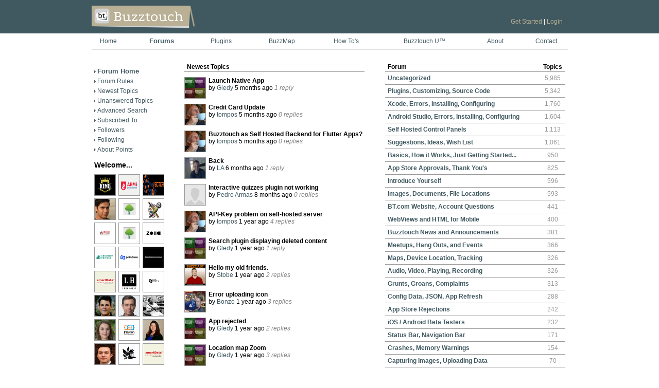

--- FILE ---
content_type: text/html; charset=UTF-8
request_url: https://buzztouch.com/forum/
body_size: 6489
content:
 <!DOCTYPE html>
<html lang="en">
    <head>
		<title>Buzztouch Forums | FREE iOS and Android App Maker</title>
		<meta http-equiv="Content-Type" content="text/html; charset=utf-8">
		        <meta name="Keywords" content="iPhone App Builder, iPad App Builder, Android App Builder, App Builder, iPhone CMS, Android CMS, iPhone Content Management System, Android Content Management System, Mobile CMS" />
        <meta name="Description" content="Buzztouch helps individuals, businesses and organizations build their own iPhone or Android app. Our sophisticated back-end offers publishers and app owners a best-in-class solution for mobile content management." />
        <meta name="google-site-verification" content="CuI87K3VS9wYpBVmY9Q9wEEqMSjrM7RFaKSd0S6kIxI" />
        <link rel="shortcut icon" href="https://www.buzztouch.com/images/favicon.png" />
        <link rel="apple-touch-icon" href="https://www.buzztouch.com/images/apple-touch-icon.png" />
					<link rel="stylesheet" href="https://www.buzztouch.com/styles/core.css" />
		      	<link rel="stylesheet" href="https://www.buzztouch.com/scripts/shadowbox-build-3.0b/shadowbox.css" />
      	<link rel="stylesheet" href="https://www.buzztouch.com/scripts/shadowbox-build-3.0b/shadowbox.skin2.css" />
    	<script src="https://www.buzztouch.com/scripts/shadowbox-build-3.0b/shadowbox.js" type="0098e5d1d3be077596e58afa-text/javascript"></script>
    	<script src="https://www.buzztouch.com/scripts/shadowbox-build-3.0b/shadowbox.skin2.js" type="0098e5d1d3be077596e58afa-text/javascript"></script>
    	    		<script src="https://www.buzztouch.com/scripts/jquery-1.7.1.min.js" type="0098e5d1d3be077596e58afa-text/javascript"></script>
    			<script src="https://www.buzztouch.com/scripts/core.js" type="0098e5d1d3be077596e58afa-text/javascript"></script>

		<script type="0098e5d1d3be077596e58afa-text/javascript">
        
          var _gaq = _gaq || [];
          _gaq.push(['_setAccount', 'UA-7768896-6']);
          _gaq.push(['_trackPageview']);
        
          (function() {
            var ga = document.createElement('script'); ga.type = 'text/javascript'; ga.async = true;
            ga.src = ('https:' == document.location.protocol ? 'https://ssl' : 'http://www') + '.google-analytics.com/ga.js';
            var s = document.getElementsByTagName('script')[0]; s.parentNode.insertBefore(ga, s);
          })();
        
        </script>     
           
		<script type="0098e5d1d3be077596e58afa-text/javascript">
			//init shadow box
    		Shadowbox.init({players:["img", "iframe"]});
    	</script>


    </head>
    
	<body>
    <div class="siteBox">
    
 	<form id="frmMain" name="frmMain" method="post" action="/forum/index.php">
	<input type="hidden" name="showMainNav" id="showMainNav" value="yes">

    	        
        
        <div class='bandHeader'>
        	<div class="widthOuter">
            	
                <div class="logo">
    				<a href="https://www.buzztouch.com" title="Buzztouch"><img class="mouseOver" src="https://www.buzztouch.com/images/logo.png" alt="Buzztouch"/></a>
				</div> 
                 
                <div class="userName">
                	<a href='https://www.buzztouch.com/pages/register.php' title='Get Started'>Get Started</a>                    <span style='color:#FFFFFF;'>|</span> 
                	<a href='https://www.buzztouch.com/pages/login.php' title='Login'>Login</a>                </div> 

	            <div class="clear"></div>
                
        	</div>
       	</div>
        
        <div class="bandNav widthOuter">
			<table>
				<tr>           		
            		
            		<td style='padding-left:0px;'><div class='nav /forum/index /index'><a href="https://www.buzztouch.com" title="Home">Home</a></div></td>
            		<td><div class='navActive'><a href="https://www.buzztouch.com/forum" title="Forum">Forums</a></div></td>
					<td><div class='nav /forum/index /plugins/index'><a href="https://www.buzztouch.com/plugins" title="Plugins">Plugins</a></div></td>
            		<td><div class='nav /forum/index /buzzmap/index'><a href="https://www.buzztouch.com/buzzmap" title="BuzzMap">BuzzMap</a></div></td>
            		<td><div class='nav /forum/index /resources/index'><a href="https://www.buzztouch.com/resources" title="How To">How To's</a></div></td>
            		<td><div class='nav /forum/index /btu/index'><a href="https://www.buzztouch.com/btu" title="Buzztouch U™">Buzztouch U™</a></div></td>
            		<td><div class='nav /forum/index /pages/about'><a href="https://www.buzztouch.com/pages/about.php" title="About">About</a></div></td>
            		<td style='padding-right:0px;'><div class='nav /forum/index /pages/contact'><a href="https://www.buzztouch.com/pages/contact.php" title="Contact">Contact</a></div></td>

          		</tr>           		
           </table>
        </div>
        
        		
       
       	        
        
        
                
        
        
    <div class="content widthOuter">
        
        <div class="titleBox" style="height:15px;">
					</div>        
        
        <div class="themeMenu leftContent">
			<div class='themeTitle'><a href="https://www.buzztouch.com/forum"><img src="https://www.buzztouch.com/images/arr-right.png" alt="arrow" class="pointer"/>Forum Home</a></div>
<div class='index'><a href="https://www.buzztouch.com/forum/rules.php"><img src="https://www.buzztouch.com/images/arr-right.png" alt="arrow" class="pointer"/>Forum Rules</a></div>
<div class='index'><a href="https://www.buzztouch.com/forum/newest.php"><img src="https://www.buzztouch.com/images/arr-right.png" alt="arrow" class="pointer"/>Newest Topics</a></div>
<div class='index'><a href="https://www.buzztouch.com/forum/unanswered.php"><img src="https://www.buzztouch.com/images/arr-right.png" alt="arrow" class="pointer"/>Unanswered Topics</a></div>
<div class='index'><a href="https://www.buzztouch.com/forum/search.php"><img src="https://www.buzztouch.com/images/arr-right.png" alt="arrow" class="pointer"/>Advanced Search</a></div>
<div class='index'><a href="https://www.buzztouch.com/forum/subscribed.php"><img src="https://www.buzztouch.com/images/arr-right.png" alt="arrow" class="pointer"/>Subscribed To</a></div>
<div class='index'><a href="https://www.buzztouch.com/forum/followers.php"><img src="https://www.buzztouch.com/images/arr-right.png" alt="arrow" class="pointer"/>Followers</a></div>
<div class='index'><a href="https://www.buzztouch.com/forum/following.php"><img src="https://www.buzztouch.com/images/arr-right.png" alt="arrow" class="pointer"/>Following</a></div>
<div class='index'><a href="https://www.buzztouch.com/forum/aboutpoints.php"><img src="https://www.buzztouch.com/images/arr-right.png" alt="arrow" class="pointer"/>About Points</a></div>

<script type="0098e5d1d3be077596e58afa-text/javascript">
	function fnDoSearch(){
		var theForm = document.forms[0];
		var theVal = theForm.forumSearch.value;
		theForm.action = "search.php";
		theForm.submit();
	
	}
</script>

<!--
<div style="margin-top:20px;">
    <input type="text" name="forumSearch" id="forumSearch" value="" class="searchBox" style="vertical-align:middle;overflow:hidden;margin-bottom:5px;" />
    <input type="button" id="btnSearch" class="buttonOrange" value="search" onclick="fnDoSearch();return false;" style="margin-top:0px;">
</div>
-->


<div id="highScores" class="forumPosters">
	<h3>Welcome...</h3><div style='margin-top:10px;'><a href='https://www.buzztouch.com/onlinecricketid' title='onlinecricketid'><img class='topicListIcon' style='margin-bottom:5px;' src='https://www.buzztouch.com/files/userImages/user_4FB565D75F818C0D66CD01E.jpg' alt='onlinecricketid'/></a><a href='https://www.buzztouch.com/AHMI Sydney' title='AHMI Sydney'><img class='topicListIcon' style='margin-bottom:5px;' src='https://www.buzztouch.com/files/userImages/user_C470848C23F26C54B41ED1D.png' alt='AHMI Sydney'/></a><a href='https://www.buzztouch.com/The Vector Code UK' title='The Vector Code UK'><img class='topicListIcon' style='margin-bottom:5px;' src='https://www.buzztouch.com/files/userImages/user_7A588864225A331200DCECE.jpg' alt='The Vector Code UK'/></a><a href='https://www.buzztouch.com/faizmarketing' title='faizmarketing'><img class='topicListIcon' style='margin-bottom:5px;' src='https://www.buzztouch.com/files/userImages/user_3CBC72CA123CDD02C5C0687.jpg' alt='faizmarketing'/></a><a href='https://www.buzztouch.com/Hawthorne Tree Service Pros' title='Hawthorne Tree Service Pros'><img class='topicListIcon' style='margin-bottom:5px;' src='https://www.buzztouch.com/files/userImages/user_39DB8818D5A1315A181D16C.jpg' alt='Hawthorne Tree Service Pros'/></a><a href='https://www.buzztouch.com/Power Karaoke' title='Power Karaoke'><img class='topicListIcon' style='margin-bottom:5px;' src='https://www.buzztouch.com/files/userImages/user_4FEE8B720256AA17CCAAA27.png' alt='Power Karaoke'/></a><a href='https://www.buzztouch.com/dadelhi' title='dadelhi'><img class='topicListIcon' style='margin-bottom:5px;' src='https://www.buzztouch.com/files/userImages/user_41C300C7B452A7D32B5CF08.jpg' alt='dadelhi'/></a><a href='https://www.buzztouch.com/Rapids Tree Service Pros' title='Rapids Tree Service Pros'><img class='topicListIcon' style='margin-bottom:5px;' src='https://www.buzztouch.com/files/userImages/user_6FA8587F0F39FEAF619521A.jpg' alt='Rapids Tree Service Pros'/></a><a href='https://www.buzztouch.com/Zoiia' title='Zoiia'><img class='topicListIcon' style='margin-bottom:5px;' src='https://www.buzztouch.com/files/userImages/user_43FEE188FFE48DD5A83A20D.png' alt='Zoiia'/></a><a href='https://www.buzztouch.com/Abortionprivacy' title='Abortionprivacy'><img class='topicListIcon' style='margin-bottom:5px;' src='https://www.buzztouch.com/files/userImages/user_C7BE402ED01DBBDE2CDA675.png' alt='Abortionprivacy'/></a><a href='https://www.buzztouch.com/Printree' title='Printree'><img class='topicListIcon' style='margin-bottom:5px;' src='https://www.buzztouch.com/files/userImages/user_A02BBB0B587F6CDFAD2C69D.png' alt='Printree'/></a><a href='https://www.buzztouch.com/Time Limo Car Service' title='Time Limo Car Service'><img class='topicListIcon' style='margin-bottom:5px;' src='https://www.buzztouch.com/files/userImages/user_34DAF8FB3A144B17FBCACC9.png' alt='Time Limo Car Service'/></a><a href='https://www.buzztouch.com/smartdata1' title='smartdata1'><img class='topicListIcon' style='margin-bottom:5px;' src='https://www.buzztouch.com/files/userImages/user_AB99BD1F3EF1536E9390DE0.png' alt='smartdata1'/></a><a href='https://www.buzztouch.com/Jade Green Lenses' title='Jade Green Lenses'><img class='topicListIcon' style='margin-bottom:5px;' src='https://www.buzztouch.com/files/userImages/user_E10B25AD99E0329B18D06F1.png' alt='Jade Green Lenses'/></a><a href='https://www.buzztouch.com/codeexperts' title='codeexperts'><img class='topicListIcon' style='margin-bottom:5px;' src='https://www.buzztouch.com/files/userImages/user_B8BEB954253ECF98ECFE82B.jpg' alt='codeexperts'/></a><a href='https://www.buzztouch.com/donnieworld' title='donnieworld'><img class='topicListIcon' style='margin-bottom:5px;' src='https://www.buzztouch.com/files/userImages/user_E103C902B553A368563EB7B.jpg' alt='donnieworld'/></a><a href='https://www.buzztouch.com/oliversmith77' title='oliversmith77'><img class='topicListIcon' style='margin-bottom:5px;' src='https://www.buzztouch.com/files/userImages/user_521672600766D0B838144D2.jpg' alt='oliversmith77'/></a><a href='https://www.buzztouch.com/EdmÃ© 14' title='EdmÃ© 14'><img class='topicListIcon' style='margin-bottom:5px;' src='https://www.buzztouch.com/files/userImages/user_AAF99BC3598A82147A8006F.jpg' alt='EdmÃ© 14'/></a><a href='https://www.buzztouch.com/cabalowen' title='cabalowen'><img class='topicListIcon' style='margin-bottom:5px;' src='https://www.buzztouch.com/files/userImages/user_3EE95AB8097DABC31AECA4A.jpg' alt='cabalowen'/></a><a href='https://www.buzztouch.com/Initfusion' title='Initfusion'><img class='topicListIcon' style='margin-bottom:5px;' src='https://www.buzztouch.com/files/userImages/user_3B5B78946E218EC43C6E420.png' alt='Initfusion'/></a><a href='https://www.buzztouch.com/josephinebaker' title='josephinebaker'><img class='topicListIcon' style='margin-bottom:5px;' src='https://www.buzztouch.com/files/userImages/user_0FA636D201AF87745CA73CF.jpg' alt='josephinebaker'/></a><a href='https://www.buzztouch.com/Justice Kub' title='Justice Kub'><img class='topicListIcon' style='margin-bottom:5px;' src='https://www.buzztouch.com/files/userImages/user_5B83D9276C93EB135F62145.jpg' alt='Justice Kub'/></a><a href='https://www.buzztouch.com/Ecozy Furniture' title='Ecozy Furniture'><img class='topicListIcon' style='margin-bottom:5px;' src='https://www.buzztouch.com/files/userImages/user_88A231AEAE4424BFB9CE083.png' alt='Ecozy Furniture'/></a><a href='https://www.buzztouch.com/smartData' title='smartData'><img class='topicListIcon' style='margin-bottom:5px;' src='https://www.buzztouch.com/files/userImages/user_4CDFBF9242C4103D7285566.jpg' alt='smartData'/></a></div>        
</div>






        </div>
        
        <div class="rightContent">
			
            <div class='left' style='width:350px;'>

              	<!--<div style='margin-bottom:10px;padding:10px;border:1px solid #405860;'>
         			
         			<div>
         				<b>Important Posts</b>
         			</div>
					<div style="padding-top:5px;">
						<a href="thread.php?tid=F4C83E7E1489726B7BC9C4E" target="_blank"><img src="https://www.buzztouch.com/images/arr-right.png" alt="arrow" class="pointer"/>📣 Upcoming Maintenance On Buzztouch.com</a>
					</div>
					
					<div style="padding-top:5px;">
						<a href="thread.php?tid=D23218D7E176EEC5B407648" target="_blank"><img src="https://www.buzztouch.com/images/arr-right.png" alt="arrow" class="pointer"/>Buzztouch v4.0.6 for iOS released!</a>
					</div>
					
					<div style="padding-top:5px;">
						<a href="thread.php?tid=98E1FB1DA39F1F66CBB3697" target="_blank"><img src="https://www.buzztouch.com/images/arr-right.png" alt="arrow" class="pointer"/>Buzztouch v5.0.0 for Android [Beta]</a>
					</div>

         			<div style="padding-top:5px;">
            			<a href="thread.php?tid=AC83F657FABA0415C8F90A6" target="_blank"><img src="https://www.buzztouch.com/images/arr-right.png" alt="arrow" class="pointer"/>Buzztouch 4.0.3 - iOS and Android</a>
             		</div>

         			<div style="padding-top:5px;">
            			<a href="thread.php?tid=A29BA604F7D8E5475ABEC28" target="_blank"><img src="https://www.buzztouch.com/images/arr-right.png" alt="arrow" class="pointer"/>Buzztouch 4.0.3 - Plugin Issues</a>
             		</div>
        			
         			<div style="padding-top:5px;">
            			<a href="thread.php?tid=F31A0609F1E02D71D04287F" target="_blank"><img src="https://www.buzztouch.com/images/arr-right.png" alt="arrow" class="pointer"/>Buzztouch 4.0.3 - Self Hosted (PHP 5.6 patches)</a>
             		</div>
              
              
               </div>-->
				
                <!-- new topics -->
                <div class="tHeader" style='margin-bottom:10px;'>Newest Topics</div>

					

<div style='margin-bottom:10px;'><a href='https://www.buzztouch.com/Gledy' title='Profile'><img src='https://www.buzztouch.com/files/userImages/user_D9DA4E1256408D1F12751D3.jpg' alt='Profile' class='topicListIcon'/></a>
<div style='float:left;width:300px;word-wrap: break-word'><a href="thread.php?fid=568DFBC94C3F19787846016&tid=568DFBC94C3F19787846016" title="Launch Native App" style='color:black;'><b>Launch Native App</b></a><br/>by <a href='https://www.buzztouch.com/Gledy' title='Profile'>Gledy</a> 5 months ago <span style='color:gray'><i>1 reply</i><span>
</div>
<div class='clear'></div>
</div>

<div style='margin-bottom:10px;'><a href='https://www.buzztouch.com/tompos' title='Profile'><img src='https://www.buzztouch.com/files/userImages/user_1720AAAE21EF2A2C9C66816.png' alt='Profile' class='topicListIcon'/></a>
<div style='float:left;width:300px;word-wrap: break-word'><a href="thread.php?fid=127A0BA742A9DC718B15135&tid=127A0BA742A9DC718B15135" title="Credit Card Update" style='color:black;'><b>Credit Card Update</b></a><br/>by <a href='https://www.buzztouch.com/tompos' title='Profile'>tompos</a> 5 months ago <span style='color:gray'><i>0 replies</i><span>
</div>
<div class='clear'></div>
</div>

<div style='margin-bottom:10px;'><a href='https://www.buzztouch.com/tompos' title='Profile'><img src='https://www.buzztouch.com/files/userImages/user_1720AAAE21EF2A2C9C66816.png' alt='Profile' class='topicListIcon'/></a>
<div style='float:left;width:300px;word-wrap: break-word'><a href="thread.php?fid=3FBADD6A912B475164AFA9F&tid=3FBADD6A912B475164AFA9F" title="Buzztouch as Self Hosted Backend for Flutter Apps?" style='color:black;'><b>Buzztouch as Self Hosted Backend for Flutter Apps?</b></a><br/>by <a href='https://www.buzztouch.com/tompos' title='Profile'>tompos</a> 5 months ago <span style='color:gray'><i>0 replies</i><span>
</div>
<div class='clear'></div>
</div>

<div style='margin-bottom:10px;'><a href='https://www.buzztouch.com/LA' title='Profile'><img src='https://www.buzztouch.com/files/userImages/user_0D21D779D7498501BF64346.jpg' alt='Profile' class='topicListIcon'/></a>
<div style='float:left;width:300px;word-wrap: break-word'><a href="thread.php?fid=971A27F1DA197E63F8B2592&tid=971A27F1DA197E63F8B2592" title="Back" style='color:black;'><b>Back</b></a><br/>by <a href='https://www.buzztouch.com/LA' title='Profile'>LA</a> 6 months ago <span style='color:gray'><i>1 reply</i><span>
</div>
<div class='clear'></div>
</div>

<div style='margin-bottom:10px;'><a href='https://www.buzztouch.com/Pedro+Armas' title='Profile'><img src='https://www.buzztouch.com/images/defaultPerson.png' alt='Profile' class='topicListIcon'/></a>
<div style='float:left;width:300px;word-wrap: break-word'><a href="thread.php?fid=414677556B3ED91EA706610&tid=414677556B3ED91EA706610" title="Interactive quizzes plugin not working" style='color:black;'><b>Interactive quizzes plugin not working</b></a><br/>by <a href='https://www.buzztouch.com/Pedro+Armas' title='Profile'>Pedro Armas</a> 8 months ago <span style='color:gray'><i>0 replies</i><span>
</div>
<div class='clear'></div>
</div>

<div style='margin-bottom:10px;'><a href='https://www.buzztouch.com/tompos' title='Profile'><img src='https://www.buzztouch.com/files/userImages/user_1720AAAE21EF2A2C9C66816.png' alt='Profile' class='topicListIcon'/></a>
<div style='float:left;width:300px;word-wrap: break-word'><a href="thread.php?fid=47611708DE7367EA3A69190&tid=47611708DE7367EA3A69190" title="API-Key problem on self-hosted server" style='color:black;'><b>API-Key problem on self-hosted server</b></a><br/>by <a href='https://www.buzztouch.com/tompos' title='Profile'>tompos</a> 1 year ago <span style='color:gray'><i>4 replies</i><span>
</div>
<div class='clear'></div>
</div>

<div style='margin-bottom:10px;'><a href='https://www.buzztouch.com/Gledy' title='Profile'><img src='https://www.buzztouch.com/files/userImages/user_D9DA4E1256408D1F12751D3.jpg' alt='Profile' class='topicListIcon'/></a>
<div style='float:left;width:300px;word-wrap: break-word'><a href="thread.php?fid=62C2BD27583CE4E71A1D14C&tid=62C2BD27583CE4E71A1D14C" title="Search plugin displaying deleted content" style='color:black;'><b>Search plugin displaying deleted content</b></a><br/>by <a href='https://www.buzztouch.com/Gledy' title='Profile'>Gledy</a> 1 year ago <span style='color:gray'><i>1 reply</i><span>
</div>
<div class='clear'></div>
</div>

<div style='margin-bottom:10px;'><a href='https://www.buzztouch.com/Stobe' title='Profile'><img src='https://www.buzztouch.com/files/userImages/user_3F77F0059E75C180B1D84AC.png' alt='Profile' class='topicListIcon'/></a>
<div style='float:left;width:300px;word-wrap: break-word'><a href="thread.php?fid=04E4DC4421A5A7C90AFFEC5&tid=04E4DC4421A5A7C90AFFEC5" title="Hello my old friends." style='color:black;'><b>Hello my old friends.</b></a><br/>by <a href='https://www.buzztouch.com/Stobe' title='Profile'>Stobe</a> 1 year ago <span style='color:gray'><i>2 replies</i><span>
</div>
<div class='clear'></div>
</div>

<div style='margin-bottom:10px;'><a href='https://www.buzztouch.com/Bonzo' title='Profile'><img src='https://www.buzztouch.com/files/userImages/user_E5EECDB325D34940553F445.jpg' alt='Profile' class='topicListIcon'/></a>
<div style='float:left;width:300px;word-wrap: break-word'><a href="thread.php?fid=0C64F7549B4536F1D5335C1&tid=0C64F7549B4536F1D5335C1" title="Error uploading icon" style='color:black;'><b>Error uploading icon</b></a><br/>by <a href='https://www.buzztouch.com/Bonzo' title='Profile'>Bonzo</a> 1 year ago <span style='color:gray'><i>3 replies</i><span>
</div>
<div class='clear'></div>
</div>

<div style='margin-bottom:10px;'><a href='https://www.buzztouch.com/Gledy' title='Profile'><img src='https://www.buzztouch.com/files/userImages/user_D9DA4E1256408D1F12751D3.jpg' alt='Profile' class='topicListIcon'/></a>
<div style='float:left;width:300px;word-wrap: break-word'><a href="thread.php?fid=165D0FD47134CF14A43CE4C&tid=165D0FD47134CF14A43CE4C" title="App rejected" style='color:black;'><b>App rejected</b></a><br/>by <a href='https://www.buzztouch.com/Gledy' title='Profile'>Gledy</a> 1 year ago <span style='color:gray'><i>2 replies</i><span>
</div>
<div class='clear'></div>
</div>

<div style='margin-bottom:10px;'><a href='https://www.buzztouch.com/Gledy' title='Profile'><img src='https://www.buzztouch.com/files/userImages/user_D9DA4E1256408D1F12751D3.jpg' alt='Profile' class='topicListIcon'/></a>
<div style='float:left;width:300px;word-wrap: break-word'><a href="thread.php?fid=9693AD9FAD2F75C62649069&tid=9693AD9FAD2F75C62649069" title="Location map Zoom" style='color:black;'><b>Location map Zoom</b></a><br/>by <a href='https://www.buzztouch.com/Gledy' title='Profile'>Gledy</a> 1 year ago <span style='color:gray'><i>3 replies</i><span>
</div>
<div class='clear'></div>
</div>                    
                    <div style='padding:10px;font-size:125%;'>
                    	<a href="newest.php" title="Newest Topics"><img src="../../images/arr-right.png" class="pointer" alt="Pointer">Show <b>23,842</b> more topics</a>
                    </div>


            </div>
            <div class='left' style='width:350px;margin-left:40px;'>
                

                <!-- forums -->
                <table>
                
                    <tr>
                        <td class="tHeader">Forum</td>
                        <td class="tHeader" style='text-align:center;'>Topics</td>
                    </tr>

                    

<tr id='r_06DB0BCB0394857'>
<td class='tData forumsTitleCell'><a href='forum.php?fid=06DB0BCB0394857' title='Uncategorized'><b>Uncategorized</b></a></td>
<td class='tData forumsCountCell'>5,985</td>
</tr>

<tr id='r_BC70C36A743CD4FAD95D17F'>
<td class='tData forumsTitleCell'><a href='forum.php?fid=BC70C36A743CD4FAD95D17F' title='Plugins, Customizing, Source Code'><b>Plugins, Customizing, Source Code</b></a></td>
<td class='tData forumsCountCell'>5,342</td>
</tr>

<tr id='r_06DB0BCB08E2222'>
<td class='tData forumsTitleCell'><a href='forum.php?fid=06DB0BCB08E2222' title='Xcode, Errors, Installing, Configuring'><b>Xcode, Errors, Installing, Configuring</b></a></td>
<td class='tData forumsCountCell'>1,760</td>
</tr>

<tr id='r_06DB0BCB08E3333'>
<td class='tData forumsTitleCell'><a href='forum.php?fid=06DB0BCB08E3333' title='Android Studio, Errors, Installing, Configuring'><b>Android Studio, Errors, Installing, Configuring</b></a></td>
<td class='tData forumsCountCell'>1,604</td>
</tr>

<tr id='r_06DB0BCB08E6666'>
<td class='tData forumsTitleCell'><a href='forum.php?fid=06DB0BCB08E6666' title='Self Hosted Control Panels'><b>Self Hosted Control Panels</b></a></td>
<td class='tData forumsCountCell'>1,113</td>
</tr>

<tr id='r_06DB0BCB08E1010'>
<td class='tData forumsTitleCell'><a href='forum.php?fid=06DB0BCB08E1010' title='Suggestions, Ideas, Wish List'><b>Suggestions, Ideas, Wish List</b></a></td>
<td class='tData forumsCountCell'>1,061</td>
</tr>

<tr id='r_F20BFC687F9577D1949F487'>
<td class='tData forumsTitleCell'><a href='forum.php?fid=F20BFC687F9577D1949F487' title='Basics, How it Works, Just Getting Started...'><b>Basics, How it Works, Just Getting Started...</b></a></td>
<td class='tData forumsCountCell'>950</td>
</tr>

<tr id='r_06DB0BCB08E8888'>
<td class='tData forumsTitleCell'><a href='forum.php?fid=06DB0BCB08E8888' title='App Store Approvals, Thank You's'><b>App Store Approvals, Thank You's</b></a></td>
<td class='tData forumsCountCell'>825</td>
</tr>

<tr id='r_63587BC0799311FFF97E447'>
<td class='tData forumsTitleCell'><a href='forum.php?fid=63587BC0799311FFF97E447' title='Introduce Yourself'><b>Introduce Yourself</b></a></td>
<td class='tData forumsCountCell'>596</td>
</tr>

<tr id='r_127FE84288EBDBCF646C715'>
<td class='tData forumsTitleCell'><a href='forum.php?fid=127FE84288EBDBCF646C715' title='Images, Documents, File Locations'><b>Images, Documents, File Locations</b></a></td>
<td class='tData forumsCountCell'>593</td>
</tr>

<tr id='r_2C1C22C1EADEDB22F61C5E5'>
<td class='tData forumsTitleCell'><a href='forum.php?fid=2C1C22C1EADEDB22F61C5E5' title='BT.com Website, Account Questions'><b>BT.com Website, Account Questions</b></a></td>
<td class='tData forumsCountCell'>441</td>
</tr>

<tr id='r_5FE1FB2355A48AD674A6CA3'>
<td class='tData forumsTitleCell'><a href='forum.php?fid=5FE1FB2355A48AD674A6CA3' title='WebViews and HTML for Mobile'><b>WebViews and HTML for Mobile</b></a></td>
<td class='tData forumsCountCell'>400</td>
</tr>

<tr id='r_29FCCE999D443E6BA90435B'>
<td class='tData forumsTitleCell'><a href='forum.php?fid=29FCCE999D443E6BA90435B' title='Buzztouch News and Announcements'><b>Buzztouch News and Announcements</b></a></td>
<td class='tData forumsCountCell'>381</td>
</tr>

<tr id='r_7BD14758D219B687103E4E3'>
<td class='tData forumsTitleCell'><a href='forum.php?fid=7BD14758D219B687103E4E3' title='Meetups, Hang Outs, and Events'><b>Meetups, Hang Outs, and Events</b></a></td>
<td class='tData forumsCountCell'>366</td>
</tr>

<tr id='r_0B19EC7C02CBDD92F12FD08'>
<td class='tData forumsTitleCell'><a href='forum.php?fid=0B19EC7C02CBDD92F12FD08' title='Maps, Device Location, Tracking'><b>Maps, Device Location, Tracking</b></a></td>
<td class='tData forumsCountCell'>326</td>
</tr>

<tr id='r_1A0BC2DCA1F04DB67238B9A'>
<td class='tData forumsTitleCell'><a href='forum.php?fid=1A0BC2DCA1F04DB67238B9A' title='Audio, Video, Playing, Recording'><b>Audio, Video, Playing, Recording</b></a></td>
<td class='tData forumsCountCell'>326</td>
</tr>

<tr id='r_06DB0BCB08E9999'>
<td class='tData forumsTitleCell'><a href='forum.php?fid=06DB0BCB08E9999' title='Grunts, Groans, Complaints'><b>Grunts, Groans, Complaints</b></a></td>
<td class='tData forumsCountCell'>313</td>
</tr>

<tr id='r_A00805FCC9962ECBA15A891'>
<td class='tData forumsTitleCell'><a href='forum.php?fid=A00805FCC9962ECBA15A891' title='Config Data, JSON, App Refresh'><b>Config Data, JSON, App Refresh</b></a></td>
<td class='tData forumsCountCell'>288</td>
</tr>

<tr id='r_06DB0BCB08E7777'>
<td class='tData forumsTitleCell'><a href='forum.php?fid=06DB0BCB08E7777' title='App Store Rejections'><b>App Store Rejections</b></a></td>
<td class='tData forumsCountCell'>242</td>
</tr>

<tr id='r_1CB7AB0083F0FC93E182240'>
<td class='tData forumsTitleCell'><a href='forum.php?fid=1CB7AB0083F0FC93E182240' title='iOS / Android Beta Testers'><b>iOS / Android Beta Testers</b></a></td>
<td class='tData forumsCountCell'>232</td>
</tr>

<tr id='r_A2F08DF30D5B47C3F930107'>
<td class='tData forumsTitleCell'><a href='forum.php?fid=A2F08DF30D5B47C3F930107' title='Status Bar, Navigation Bar'><b>Status Bar, Navigation Bar</b></a></td>
<td class='tData forumsCountCell'>171</td>
</tr>

<tr id='r_79A3D47D59E2A7B06AB0970'>
<td class='tData forumsTitleCell'><a href='forum.php?fid=79A3D47D59E2A7B06AB0970' title='Crashes, Memory Warnings'><b>Crashes, Memory Warnings</b></a></td>
<td class='tData forumsCountCell'>154</td>
</tr>

<tr id='r_C0045193FF4AC1617254B99'>
<td class='tData forumsTitleCell'><a href='forum.php?fid=C0045193FF4AC1617254B99' title='Capturing Images, Uploading Data'><b>Capturing Images, Uploading Data</b></a></td>
<td class='tData forumsCountCell'>70</td>
</tr>

<tr id='r_80D4BC850714D6B95BD9051'>
<td class='tData forumsTitleCell'><a href='forum.php?fid=80D4BC850714D6B95BD9051' title='App Showcase'><b>App Showcase</b></a></td>
<td class='tData forumsCountCell'>3</td>
</tr>                    
    
                </table>                        
                    

                
              </div>                
       
       		  <div class='clear'></div>
            
            
        </div>
        
        <div class="clear"></div>

        
	</div>
    
       	
        	<!--begin footer: inc_footer.php -->
            <div class="footerFull">        
                
                    <div class="footer widthOuter">
            
            
            
                        <div class="footerSection">
                            <div>
                                <a href="https://www.buzztouch.com" title="Home"><img src="https://www.buzztouch.com/images/arr-right.png" alt="pointer" />Home</a>
                            </div>
                            <div>
                                <a href="https://www.buzztouch.com/pages/register.php" title="Register"><img src="https://www.buzztouch.com/images/arr-right.png" alt="pointer" />Register</a>
                            </div>
                            <div>
                                <a href="https://www.buzztouch.com/pages/privacy.php" title="Privacy"><img src="https://www.buzztouch.com/images/arr-right.png" alt="pointer" />Privacy</a>
                            </div>
                            <div>
                                <a href="https://www.buzztouch.com/pages/contact.php" title="Contact"><img src="https://www.buzztouch.com/images/arr-right.png" alt="pointer" />Contact</a>
                            </div>
                        </div>
            
                        <div class="footerSection">
                            <div>
                                <a href="https://www.buzztouch.com/pages/about.php" title="About"><img src="https://www.buzztouch.com/images/arr-right.png" alt="pointer" />About</a>
                            </div>
                            <div>
                                <a href="https://www.buzztouch.com/pages/faq.php" title="Frequently Asked Questions"><img src="https://www.buzztouch.com/images/arr-right.png" alt="pointer" />FAQ's</a>
                            </div>
                            <div>
                                <a href="https://www.buzztouch.com/plugins" title="Plugins"><img src="https://www.buzztouch.com/images/arr-right.png" alt="pointer" />Plugins</a>
                            </div>
                            <div>
                                <a href="https://www.buzztouch.com/buzzmap" title="BuzzMap"><img src="https://www.buzztouch.com/images/arr-right.png" alt="pointer" />BuzzMap</a>
                            </div>
                        </div>
            
                        <div class="footerSection">
                            <div>
                                <a href="https://www.buzztouch.com/pages/howitworks.php" title="how it Works"><img src="https://www.buzztouch.com/images/arr-right.png" alt="pointer" />How It Works</a>
                            </div>
                            <div>
                                <a href="https://www.buzztouch.com/forum" title="Discussion Forums"><img src="https://www.buzztouch.com/images/arr-right.png" alt="pointer" />Forums</a>
                            </div>
                            <div>
                                <a href="https://www.buzztouch.com/pages/privacy.php" title="Privacy"><img src="https://www.buzztouch.com/images/arr-right.png" alt="pointer" />Privacy</a>
                            </div>
                            <div>
                            
                            	<!--
                            		/forum/index.php                             	-->

                            </div>
                        </div>
            
            
                        <div class="getSocial">
                        	<div>
                            	<img src="https://www.buzztouch.com/images/social-get.png" srcset="https://www.buzztouch.com/images/social-get@2x.png 2x" alt="get social"/>
                            </div>
            
                            <div class="social">
                                <a href="#" title="Buzztouch on Facebook" onclick="if (!window.__cfRLUnblockHandlers) return false; openURL('http://www.facebook.com/pages/buzztouch/195311247494');return false;" data-cf-modified-0098e5d1d3be077596e58afa-=""><img class="mouseOver" src="https://www.buzztouch.com/images/social-like.png" alt="Facebook"/></a>
                                <a href="#" title="Buzztouch on Twitter" onclick="if (!window.__cfRLUnblockHandlers) return false; openURL('http://twitter.com/buzzTouchApp');return false;" data-cf-modified-0098e5d1d3be077596e58afa-=""><img class="mouseOver" src="https://www.buzztouch.com/images/social-tweet.png" alt="Twitter"/></a>
                                <a href="#" title="Buzztouch on YouTube" onclick="if (!window.__cfRLUnblockHandlers) return false; openURL('http://www.youtube.com/user/buzztouchApp');return false;" data-cf-modified-0098e5d1d3be077596e58afa-=""><img class="mouseOver" src="https://www.buzztouch.com/images/social-watch.png" alt="YouTube"/></a>
                            </div> 
                            
                            <div class="copyright">
                           	 	&copy;2009-2024 Buzztouch
							</div>
                        
                        </div>            
                        <div class="clear"></div>
                    
                    </div>
                    
            </div>
        
		        
        
    <!--end elements created in inc_header.php-->
    <!--end form, siteBox and body -->
    </form>
    </div>
    <script src="/cdn-cgi/scripts/7d0fa10a/cloudflare-static/rocket-loader.min.js" data-cf-settings="0098e5d1d3be077596e58afa-|49" defer></script><script defer src="https://static.cloudflareinsights.com/beacon.min.js/vcd15cbe7772f49c399c6a5babf22c1241717689176015" integrity="sha512-ZpsOmlRQV6y907TI0dKBHq9Md29nnaEIPlkf84rnaERnq6zvWvPUqr2ft8M1aS28oN72PdrCzSjY4U6VaAw1EQ==" data-cf-beacon='{"version":"2024.11.0","token":"9bddabb17bee4f818db671e21bbf07fb","r":1,"server_timing":{"name":{"cfCacheStatus":true,"cfEdge":true,"cfExtPri":true,"cfL4":true,"cfOrigin":true,"cfSpeedBrain":true},"location_startswith":null}}' crossorigin="anonymous"></script>
</body>
</html>


--- FILE ---
content_type: text/css
request_url: https://www.buzztouch.com/styles/core.css
body_size: 4179
content:

/* 
	color reference
	BT orange: #FF8600
	Gray: #999999
	
	
	Buzztouch Colors

	OLD
	-----------------
	Orange: #FF8600

	NEW
	-----------------
	Teal: 	#405860
	Gold:	#B9B094
	Brown:	#2F302F
	Gray:	#D8D8D8 (light)
	Gray:	#2F2F2F (dark)
	
	
*/

/* remove padding, margin on everything */
*{
	margin:0px;
	padding:0px;
}

/* orange */
.orange{
	color:#405860;
}
.bold{
	font-weight:bold;
}

/* generic HTML */
img{
	border:0px;
}
body{
	background:url(../images/linen-dark.png);
	background-repeat:repeat;
	font-family:Verdana, Arial, Helvetica, sans-serif;
	font-size:9pt;
}

h1, h2, h3{
	
}
hr{
	margin-top:10px;
	margin-bottom:10px;
	color:#999999;
}
div{
	border:0px;
}
p{
	margin-top:10px;
}

/* boxes */
.siteBox{
	background-color:#FFFFFF;
}
.widthOuter{
	margin-left:auto;
	margin-right:auto;
	width:925px;
}
.colLeft{
	float:left;
	width:250px;
}
.colRight{
	float:left;
	width:625px;
	padding:25px;
	padding-right:5px;
}

/* theme boxes with orange icons */
.themeBox{
	width:250px;
	text-align:center;
	margin-top:15px;
}
.themeIcon{
	float:right;
}
.themeTitle{
	white-space:nowrap;
	font-size:110%;
	font-weight:bold;
}

.themeMenu{
	white-space:nowrap;
	padding-left:5px;
}
.themeMenu div{
	padding-bottom:5px;
	vertical-align:middle;
}
.borderRight{
	border-right:1px solid #999999;
}
.pointer{
	margin-right:3px;
	vertical-align:middle;
}

/* content */
.content{
	margin-left:auto;
	margin-right:auto;
	padding-bottom:50px;
	background-color:#FFFFFF;
	min-height:500px;
}
.leftContent{
	padding-top:10px;
	float:left;
	white-space:nowrap;
	overflow:hidden;
	width:175px;
}
.rightContent{
	float:left;
	width:745px;
	padding-top:0px;
}

/* header */
.bandHeader{
	background-color:#405860;
	height:65px;
	overflow:hidden;
	vertical-align:middle;
}
.logo{
	float:left;
}
.userName{
	float:right;
	text-align:right;
	padding-top:35px;
	padding-right:10px;
	color:#2F302F;
	999text-shadow: 2px 2px 2px #000000;
}


/* nav */
.bandNav{
	height:30px;
	vertical-align:middle;
	text-align:left;
	border-bottom:1px solid #2F302F;
	white-space:nowrap;
	margin-left:auto;
	margin-right:auto;
}
.bandNav table{
	width:100%;
	border-collapse:collapse;
	border-spacing:0px;
}
.bandNav table td{
	vertical-align:center;
	text-align:center;
	padding-left:10px;
	padding-right:10px;
}
.nav{
	line-height:30px;
}
.navActive{
	line-height:30px;
}

/*title boxes on top of most public pages */
.titleBox{
	height:80px;
	margin-bottom:10px;
}
.titleBox h2{padding-top:10px;}
.titleBox p{margin-top:-2px;}
.titleBox h2 span{font-weight:normal;font-weight:bold;font-size:9pt;}

/* title box backgrounds */
.title_howItWorks{}
.title_btu{}
.title_selfHosting{}
.title_plugins{};

.title_btu{}

.title_blasts{padding-left:180px;background:url(../../images/theme-icon-blasts.png);background-repeat:no-repeat;background-position:0px 5px;}

.title_forum{}
.title_meetups{}

.title_support{}
.title_messages{}
.title_apps{}
.title_following{}
.title_account{}
	
.title_key{padding-left:90px;background:url(../../images/theme-icon-key.png);background-repeat:no-repeat;background-position:0px 5px;}

.title_map{padding-left:140px;padding-top:5px;background:url(../../images/theme-icon-map.png);background-repeat:no-repeat;background-position:0px 5px;}
.title_admin{visibility:hidden;height:20px;};

.title_price{padding-left:100px;background:url(../../images/theme-icon-price.png);background-repeat:no-repeat;background-position:0px 5px;}

.titleBoxAccount{
	height:70px;
}
.titleBoxAccount h2{padding-top:10px;}
.titleBoxAccount p{margin-top:0px;}
.titleBoxAccount h2 span{ffont-weight:normal;font-size:9pt;}




/* background classes for top-right icons */
.bg_settings{background:url(../../images/theme-icon-settings.png);background-repeat:no-repeat;background-position:100% 5px;}
.bg_about{background:url(../../images/theme-icon-about.png);background-repeat:no-repeat;background-position:100% 5px;}
.bg_forum{background:url(../../images/theme-icon-forum.png);background-repeat:no-repeat;background-position:0px 5px;margin-bottom:25px;}
.bg_thread{background:url(../../images/theme-icon-forum.png);background-repeat:no-repeat;background-position:100% 0px;}

.bg_devices{background:url(../../images/theme-icon-devices.png);background-repeat:no-repeat;background-position:100% 5px;}
.bg_price{background:url(../../images/theme-icon-devices.png);background-repeat:no-repeat;background-position:100% 5px;}
.bg_help{background:url(../../images/theme-icon-handshake.png);background-repeat:no-repeat;background-position:100% 5px;}
.bg_account{background:url(../../images/theme-icon-settings.png);background-repeat:no-repeat;background-position:100% 5px;}
.bg_plugins{background:url(../../images/theme-icon-plugins.png);background-repeat:no-repeat;background-position:100% 2px;}
.bg_btu{background:url(../../images/theme-icon-btu.png);background-repeat:no-repeat;background-position:100% 5px;}
.bg_btulesson{background:url(../../images/theme-icon-btu.png);background-repeat:no-repeat;background-position:99% 5px;}

.bg_favorites{background:url(../../images/theme-icon-favorites.png);background-repeat:no-repeat;background-position:100% 5px;}
.bg_server{background:url(../../images/theme-icon-server.png);background-repeat:no-repeat;background-position:100% 5px;}


/* h2's are always in containers */
.h2Box{
	margin-bottom:10px;
	margin-top:10px;
}

/* footer */
.footerFull{
	background:url(../images/linen-dark.png);
	background-repeat:repeat;
	padding-bottom:50px;
}
.footerTear{
	background:url(../images/tear.png);
	background-repeat:repeat-x;
	height:40px;
}
.footer{
	padding-top:10px;
}
.footerSection{
	padding-right:25px;
	margin-right:25px;
	float:left;
}
.footerSection div{
	padding:3px;
}
.footerSection img{
	margin-right:3px;
	vertical-align:middle;
}

.getSocial{
	color:#666666;
	float:right;
	text-align:right;
}
.social{
	margin-top:-10px;
	margin-right:35px;
}
.social img{
	height:25px;
	width:25px;
}
.copyright{
	font-size:7pt;
	margin-top:10px;
	margin-right:15px;
}



/* generic links */
a:link{color:#405860;text-decoration:none;}      
a:visited{color:#405860;text-decoration:none;} 
a:hover{color:#B9B094;text-decoration:underline;} 
a:active{color:#405860;text-decoration:none;}

/* nav bar links */
.nav a:link{color:#405860;text-decoration:none;}      
.nav a:visited{color:#405860;text-decoration:none;} 
.nav a:hover{color:#B9B094;text-decoration:underline;} 
.nav a:active{color:#405860;text-decoration:underline;}

.navActive a:link{color:#405860;font-size:110%;font-weight:bold;}      
.navActive a:visited{color:#405860;font-size:110%;font-weight:bold;} 
.navActive a:hover{color:#B9B094;text-decoration:underline;font-size:110%;font-weight:bold;} 
.navActive a:active{color:#405860;text-decoration:underline;font-size:110%;font-weight:bold;}

/* userName links (top right of header) */
.userName a:link {color:#B9B094;text-decoration:none;}      
.userName a:visited {color:#B9B094;text-decoration:none;} 
.userName a:hover {color:#B9B094;text-decoration:underline;} 
.userName a:active {color:#B9B094;text-decoration:none;}

/* footer links */
.footer a:link {color:#405860;text-decoration:none;}      
.footer a:visited {color:#405860;} 
.footer a:hover {color:#333333;text-decoration:underline;} 
.footer a:active {color:#405860;}

/* band nav */
.bandNav a:link{color:#405860;text-decoration:none;white-space:nowrap;}
.bandNav a:visited{color:#405860;text-decoration:none;white-space:nowrap;}
.bandNav a:hover{color:#333333;text-decoration:none;white-space:nowrap;}
.bandNav a:active{color:#405860;text-decoration:none;white-space:nowrap;}


/* blue circle numbers */
.num{
	padding:10px;
}
.num img{
	float:left;
	margin-right:10px;
	margin-bottom:10px;
}
.numTitle{
	padding-top:5px;
	font-size:125%;
	color:#666666;	
}
.numText{
	padding-top:0px;
}


.round{
	-moz-border-radius: 5px;
	border-radius: 5px;
}

.mouseOver:hover{
	opacity:0.6;
	filter:alpha(opacity=60);
	cursor:pointer;
}

/* message boxes */
.errorDiv {
	font-size : 10pt;
	margin-top : 5px;
	margin-bottom : 5px;
	padding-bottom : 15px;
	padding-left : 45px;
	padding-right : 15px;
	padding-top : 0px;
	background : #FFFFFF url(../images/att.png);
	background-repeat : no-repeat;
	background-position : 5px 5px;
	border:1px solid red;
}
.okDiv {
	margin-top : 5px;
	margin-bottom : 5px;
	padding-bottom : 15px;
	padding-left : 45px;
	padding-right : 15px;
	padding-top : 12px;
	border : 1px solid green;
	background : url(../images/ok.png);
	background-repeat : no-repeat;
	background-position : 5px 15px;
}
.doneDiv {
	margin-top : 5px;
	margin-bottom : 5px;
	padding-bottom : 15px;
	padding-left : 45px;
	padding-right : 15px;
	padding-top : 12px;
	background : #FFFFFF url(../images/ok.png);
	background-repeat : no-repeat;
	background-position : 5px 5px;
	border : 1px solid green;
}
.infoDiv {
	margin-top : 5px;
	margin-bottom : 5px;
	padding-bottom : 15px;
	padding-left : 45px;
	padding-right : 15px;
	padding-top : 12px;
	background : url(../images/info.png);
	background-repeat : no-repeat;
	background-position : 5px 5px;
}


/* form elements */
.formBox{
	padding:0px;
	border:1px solid #B9B094;
}
.formTitle{
	background-color:#405860;
	padding:5px;
	padding-left:10px;
	color:#FFFFFF;
	font-weight:bold;
	font-size:110%;
	border-bottom:1px solid #B9B094;
}
.formElements{
	padding:10px;
	padding-top:5px;
	padding-bottom:20px;
}
.formMarginTop{
	margin-top:10px;
}
.formWidth{
	width:600px;
}
.formPadding{
	padding:10px;
}


label{
	display:block;
	font-weight:bold;
}

input{
	width:250px;
	display:block;
	margin-bottom:8px;
	outline:none;
}
select{
	width:250px;
	display:block;
	margin-bottom:8px;
	outline:none;
}


.searchBox{
	border:1px solid #7F9DB9;
	height:17px;
	color:#000000;
	font:normal 8pt Verdana, Arial, Helvetica, sans-serif;
	border:1px solid #7F9DB9;
	width:125px;
	background:#FFFFFF url(../../images/search-bar.png);
	background-repeat:no-repeat;background-position:-130px 0px;
	vertical-align:middle;
	padding-left:20px;
	padding-top:2px;
}


input[type='checkbox']{
	width:15px;
	height:15px;
	display:inline;
	vertical-align:middle;
}
input[type='radio']{
	width:15px;
	height:15px;
	margin:3px;
	display:inline;
	vertical-align:middle;
}
.pcheckbox{
	vertical-align:middle;
}

.buttonOrange{
	margin:0px;
	padding:0px;
	padding-top:3px;
	padding-bottom:3px;
	color:#FFFFFF;
	border:1px solid #2F302F;
	background-color:#405860;
	vertical-align:middle;
	cursor:pointer;
	width:75px;
	display:inline;
	white-space:nowrap;
}
.buttonOrange:hover{
	border:1px solid #FFFFFF;
}
.buttonSubmit{
	margin:0px;
	padding:0px;
	padding-top:3px;
	padding-bottom:3px;
	color:#FFFFFF;
	border:1px solid #2F302F;
	background-color:#405860;
	vertical-align:middle;
	cursor:pointer;
	width:75px;
	display:inline;
	white-space:nowrap;
}
.buttonSubmit:hover{
	border:1px solid #FFFFFF;
}
.buttonRed{
	margin:0px;
	padding:0px;
	padding-top:3px;
	padding-bottom:3px;
	color:#FFFFFF;
	border:1px solid #000000;
	background-color:#61050A;
	vertical-align:middle;
	cursor:pointer;
	width:75px;
	display:inline;
	white-space:nowrap;

}
.buttonRed:hover{
	border:1px solid #FFFFFF;
}
.buttonCancel{
	margin:0px;
	padding:0px;
	padding-top:3px;
	padding-bottom:3px;
	color:#FFFFFF;
	border:1px solid #000000;
	background-color:#61050A;
	vertical-align:middle;
	cursor:pointer;
	width:75px;
	display:inline;
	white-space:nowrap;

}
.buttonCancel:hover{
	border:1px solid #FFFFFF;
}
.buttonGreen{
	margin:0px;
	padding:0px;
	padding-top:3px;
	padding-bottom:3px;
	color:#FFFFFF;
	border:1px solid #000000;
	background-color:#9EC028;
	vertical-align:middle;
	cursor:pointer;
	width:75px;
	display:inline;
	white-space:nowrap;

}
.buttonGreen:hover{
	border:1px solid #FFFFFF;
}

/* user profile settings */
.profileImage{
	border:1px solid gray;
	margin-right:10px;
	width:100px;
	height:100px;
}
.badgeBox{
	height:75px;
	vertical-align:top;
	border:1px solid #999999;
	margin-bottom:10px;
	margin-right:10px;
	float:left;
	width:360px;
}
.badgeImage{
	float:left;
	height:75px;
	width:75px;
}
.badgeTitle{
	font-weight:bold;
	padding-top:10px;
}
.badgeResults{
	margin-top:3px;
	margin-bottom:3px;
	
}

/* table data */
table{width:100%;border-spacing:0px;}
.tData{padding:2px;padding-left:5px;white-space:nowrap;}
.tHeader{padding:2px;padding-left:5px;font-weight:bold;border-bottom:1px solid #999999;}
.rowNormal{background-color:#FFFFFF;}
.rowAlt{background-color:#D3D3D3;}
.rowLast{border-bottom:1px solid #999999;}
.tdSort{padding-left:10px;border-bottom:1px solid #999999;padding-bottom:5px;vertical-align:bottom;white-space:nowrap;}

/* clickable letters in searchable lists */
.alphabetOff{height:12px;font-size:7pt;text-align:center;vertical-align:middle;color:black;background-color:#EEEEEE;border:1px solid #999999;cursor:pointer;}
.alphabetOn{height:12px;font-size:7pt;text-align:center;vertical-align:middle;color:black;background-color:#999999;border:1px solid #999999;cursor:pointer;}
.search div{
	display:inline;
	vertical-align:middle;
}
.seach input{
	display:inline;
	vertical-align:middle;
}



/* quizzes, learning modules */
.btuScore{
	white-space:nowrap;
	font-size:34px;
	font-weight:bold;
}
.qRadio{
	float:left;
}	
qRadio input{
	height:40px;
	width:40px;
}
.qText{
	width:680px;
	float:left;
	padding-top:0px;
	padding-left:5px;
	font-size:15pt;
}

/* following, followers */
.followerDiv{
	float:left;
	color:#000000;
	width:125px;
	height:205px;
	min-height:205px;
	text-align:left;
	overflow:hidden;
	margin:0px;
	margin-right:13px;
	margin-bottom:13px;
	padding:5px;
	border:0px;
	border-right:1px solid gray;
	border-bottom:1px solid gray;
}
.followerIcon{
	margin-top:5px;
}

/* published apps */
.publishedImage{
	border:1px solid gray;
	margin-right:10px;
	width:75px;
	height:75px;
}
.publishedDiv{
	float:left;
	color:#000000;
	background-color:#FFFFFF;
	width:350px;
	margin:0px;
	margin-right:10px;
	margin-bottom:10px;
	padding:5px;
	border:0px;
	border:1px solid gray;
	-moz-border-radius: 8px;
	border-radius: 8px;
	-moz-box-shadow: -1px 1px 3px #888;
	-webkit-box-shadow: -1px 1px 3px #888;
	box-shadow: -1px 1px 3px #888;		
}
.publishedTable{
	width:100%;
	margin:0px;
}
.publishedTable td{
	margin:0px;
	padding:0px;
	vertical-align:top;
}

/* account upgrade */
.upgradeDiv{
	float:left;
	color:#000000;
	background-color:#FFFFFF;
	width:100%;
	margin:0px;
	margin-right:10px;
	margin-bottom:10px;
	padding:5px;
	border:0px;
	border:1px solid gray;
	-moz-border-radius: 8px;
	border-radius: 8px;
	-moz-box-shadow: -1px 1px 3px #888;
	-webkit-box-shadow: -1px 1px 3px #888;
	box-shadow: -1px 1px 3px #888;		
}
.upgradeDiv .left{
	width:600px;
	padding:10px;
	padding-left:0px;
	color:gray;
	margin:10px;	
	border-top:1px solid gray;
}
.upgradeDiv .right{
	padding:10px;
	padding-top:80px;
}

/* forum classes */
.forumsTitleCell{
	border-bottom:1px solid #999999;
	padding-top:5px;
	padding-bottom:5px;
}
.forumsCountCell{
	color:#999999;
	border-bottom:1px solid #999999;
	text-align:center;
}
.forumsUserCell{
	color:#999999;
	border-bottom:1px solid #999999;
}
.topicListIcon{
	width:40px;
	height:40px;
	border:1px solid #999999;
	margin-right:5px;
	overflow:hidden;
	float:left;
}
.forumPosters{
	margin-top:10px;
	width:150px;
	overflow:hidden;
	white-space:normal;
}
.forumPosters .icon{
	width:50px;
	height:50px;
	border:1px solid #999999;
	margin-right:5px;
	overflow:hidden;
	float:left;
}
.forumPosters .screenName{
	float:left;
	width:90px;
	white-space:nowrap;
	overflow:hidden;
}

.forumPosters .score{
	float:left;
	font-size:16px;
	font-weight:bold;
	width:90px;
	padding-top:15px;
}

.forumTools{
	margin-top:15px;
	width:150px;
	overflow:hidden;
	white-space:normal;
}
.forumTools .icon{
	width:40px;
	height:40px;
	margin-right:5px;
	overflow:hidden;
	float:left;
}
.threadTools{
	margin-top:0px;
	width:150px;
	overflow:hidden;
	white-space:normal;
}
.threadTools .icon{
	width:40px;
	height:40px;
	margin-right:5px;
	overflow:hidden;
	float:left;
}
.threadUserCell{
	vertical-align:top;
	white-space:nowrap;
	width:110px;
	padding-right:10px;
	padding-top:5px;
	color:#999999;
	border-top:1px solid #999999;
}
.threadUserCell img{
	margin-top:2px;
	margin-bottom:2px;
	width:100px;
	height:100px;
}
.threadContentCell{
	white-space:normal;
	vertical-align:top;
	border-right:0px;
	border-bottom:0px;
	border-top:1px solid #999999;
	padding-left:10px;
	padding-top:5px;
	padding-bottom:25px;
	word-wrap:break-word;
}
.threadLike{
	float:right;
	text-align:right;
}
.threadDate{
	width:725px;
	color:#999999;
	float:left;
	width:500px;
}
.threadTitle{
	width:725px;
	padding-top:5px;
}
.threadContent{
	white-space:normal;
	margin-top:10px;
	padding-top:10px;
	width:785px;
}

/* pricing page */
.priceBox{
	margin-top:10px;
	width:176px;
	margin-right:8px;
}
.priceBox .formElements{
	color:gray;
	font-weight:bold;
	text-align:center;
	vertical-align:middle;
	padding-top:10px;
}
.priceNumber{
	border-top:1px solid #999999;
	text-align:center;
	vertical-align:middle;
	font-weight:bold;
	padding-top:5px;
	padding-bottom:5px;
	font-size:125%;
}
.priceButton{
	text-align:center;
	padding-top:5px;
	padding-bottom:10px;
}
.priceLink{
	padding:5px;
	float:right;
}


/* app icon / app name box */
.appDiv{
	float:left;
	color:#000000;
	background-color:#FFFFFF;
	width:350px;
	margin:0px;
	margin-right:10px;
	margin-bottom:10px;
	padding:5px;
	border:0px;
	border:1px solid gray;
	-moz-border-radius: 8px;
	border-radius: 8px;
	-moz-box-shadow: -1px 1px 3px #888;
	-webkit-box-shadow: -1px 1px 3px #888;
	box-shadow: -1px 1px 3px #888;		
}
.appTable{
	width:100%;
	margin:0px;
}
.appTable td{
	margin:0px;
	padding:0px;
	vertical-align:top;
}

.iconOuter{
	height:72px;
	width:72px;
	display:inline;
	margin:0px;
	float:left;
}
.iconOverlay{
	height:72px;
	width:72px;
	position:relative;
	left:0px;
	top:-72px;
	z-index:22;
	padding:0px;
	background:url('../../images/icon_overlay_72.png');
	background-position:50% 50%;
	
}

.iconImage{
	height:72px;
	width:72px;
	overflow:hidden;
	position:relative;
	left:0px;
	top:0px;
	z-index:21;
	border:0px;
	background-position:50% 50%;
	background-repeat:no-repeat;
	background-size:cover;
	
	-moz-border-radius-topright: 8px;
	border-top-right-radius: 8px;		
	-moz-border-radius-topleft: 8px;
	border-top-left-radius: 8px;		
	-moz-border-radius-bottomright: 8px;
	border-bottom-right-radius: 8px;		
	-moz-border-radius-bottomleft: 8px;
	border-bottom-left-radius: 8px;	
		
	
}
.rounded{
	-moz-border-radius-topright: 6px;
	border-top-right-radius: 6px;		
	-moz-border-radius-topleft: 6px;
	border-top-left-radius: 6px;		
	-moz-border-radius-bottomright: 6px;
	border-bottom-right-radius: 6px;		
	-moz-border-radius-bottomleft: 6px;
	border-bottom-left-radius: 6px;		
}

/* buttons in ajax save boxes */
.fsInnerBox input[type='button']{
	margin-bottom:5px;
}
.fsForm input[type='button']{
	margin-bottom:5px;
}

/* plugins */
.pluginBox{
	width:90px;
	height:95px;
	overflow:hidden;
	background:#FFFFFF;
	margin:10px;
	padding:0px;
	border:1px solid rgba(153, 153, 153, 0.70);
	float:left;
    box-shadow: 0px 2px 6px rgba(153, 153, 153, 0.70);
    -moz-box-shadow: 0px 2px 6px rgba(153, 153, 153, 0.70);
    -webkit-box-shadow: 0px 2px 6px rgba(153, 153, 153, 0.70);
	-moz-border-radius-topright: 4px;
	border-top-right-radius: 4px;		
	-moz-border-radius-topleft: 4px;
	border-top-left-radius: 4px;		
	-moz-border-radius-bottomright: 4px;
	border-bottom-right-radius: 4px;		
	-moz-border-radius-bottomleft: 4px;
	border-bottom-left-radius: 4px;		
}



.pluginBoxInstalled{
	width:90px;
	height:95px;
	overflow:hidden;
	margin:10px;
	padding:0px;
	border:1px solid rgba(153, 153, 153, 0.70);
	float:left;
    box-shadow: 0px 2px 6px rgba(153, 153, 153, 0.70);
    -moz-box-shadow: 0px 2px 6px rgba(153, 153, 153, 0.70);
    -webkit-box-shadow: 0px 2px 6px rgba(153, 153, 153, 0.70);
	-moz-border-radius-topright: 4px;
	border-top-right-radius: 4px;		
	-moz-border-radius-topleft: 4px;
	border-top-left-radius: 4px;		
	-moz-border-radius-bottomright: 4px;
	border-bottom-right-radius: 4px;		
	-moz-border-radius-bottomleft: 4px;
	border-bottom-left-radius: 4px;	
	
	background:url('../../images/plugin-installed.png');
	background-repeat:no-repeat;
	background-position:103% -1px;	
}

.pluginIcon{
	width:50px;
	height:50px;
	margin:0px;
	margin-left:auto;
	margin-right:auto;
	margin-top:5px;
}
.pluginNickname{
	margin:0px;
	text-align:center;
	padding:3px;
	color:#999999;
	font-size:8pt;
	height:25px;
	overflow:hidden;
}

/* for plugin /index.php pages...*/
.pluginNav{
	padding-top:10px;
}

.pluginContent{
	padding:0px;
	margin:0px;
	margin-top:10px;
	margin-bottom:20px;
	height:auto;
	overflow:hidden;
	
}

.pluginLeft{
	padding:10px;
	padding-left:0px;
	margin-right:135px;
}
.pluginLeft .submit_working, .submit_done{
	margin-top:5px;
}

.pluginRight{
	float:right;
	padding:10px;
	padding-top:0px;
	border-left:1px solid #999999;
	border-right:1px solid #999999;

	border-bottom:1px solid #999999;
	-moz-border-radius-bottomright: 8px;
	border-bottom-right-radius: 8px;	
	-moz-box-shadow: 0px 0px 5px #888;
	-webkit-box-shadow: 0px 0px 5px #888;
	box-shadow: 0px 0px 5px #888;		
		
	
}

.pluginInfo{
	padding:0px;
	margin:0px;
}


/* helper classes AFTER everything else */
.clear{
	clear:both;
}
.left{
	float:left;
}
.center{
	margin-right:auto;
	margin-left:auto;
	text-align:center;
}
.right{
	float:right;
}
.large{
	font-size:130%;
	vertical-align:middle;
}
.medium{
	font-size:110%;
	vertical-align:middle;
}
.small{
	font-size:95%;
	vertical-align:middle;
}
.tiny{
	font-size:90%;
}
.pad{
	padding:10px;
}
.padTop{
	padding-top:10px;
}
.padLeft{
	padding-left:10px;
}
.padBottom{
	padding-bottom:10px;
}
.normal{
	font-weight:normal;
}
.vertTop{
	vertical-align:top;
}
.vertMiddle{
	vertical-align:middle;
}
.wrap{
	white-space:normal;
}

/* DO NOT ADD ANNY STYLE BELOW THIS */








